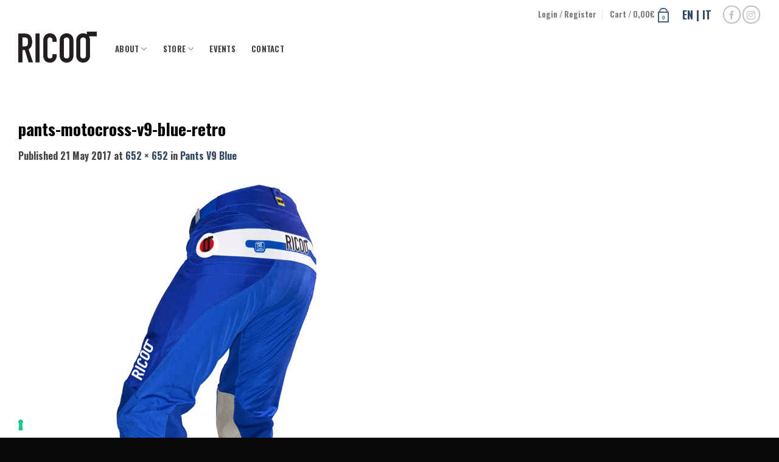

--- FILE ---
content_type: application/javascript; charset=utf-8
request_url: https://cs.iubenda.com/cookie-solution/confs/js/34690655.js
body_size: -241
content:
_iub.csRC = { consApiKey: 'tKjTVg0PckiOiiinYGZUm3LbL4dHVFCA', showBranding: false, publicId: 'a515835f-6db6-11ee-8bfc-5ad8d8c564c0', floatingGroup: false };
_iub.csEnabled = true;
_iub.csPurposes = [4,7,3,1,5];
_iub.cpUpd = 1709910133;
_iub.csT = 0.05;
_iub.googleConsentModeV2 = true;
_iub.totalNumberOfProviders = 5;
